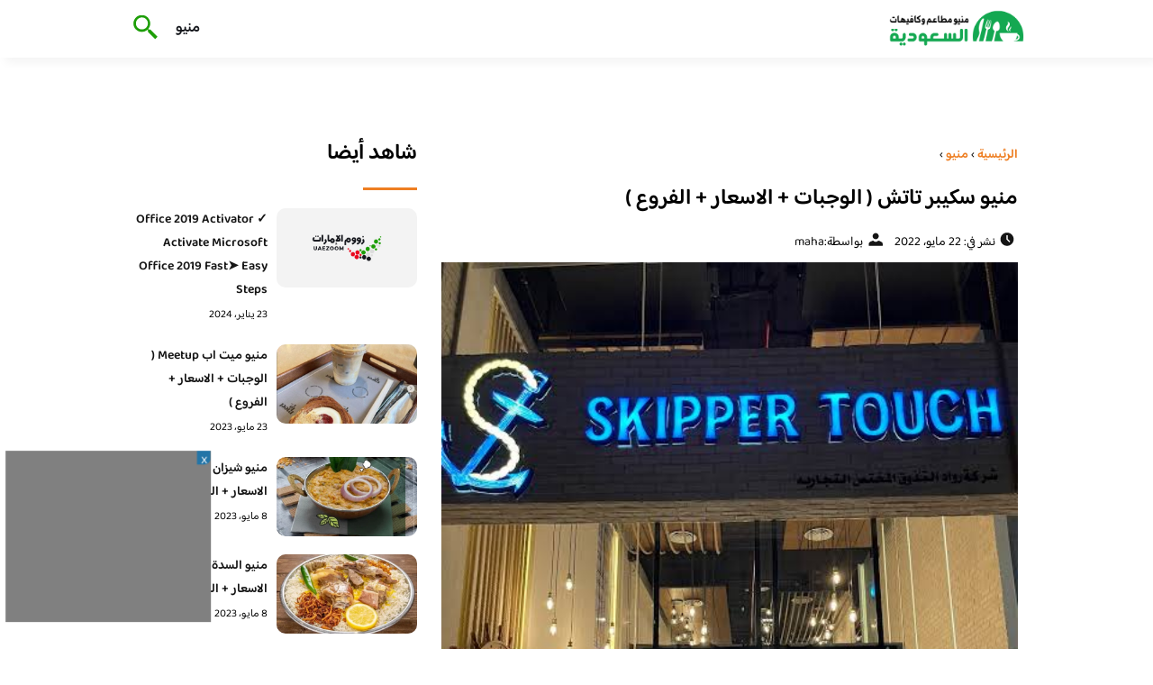

--- FILE ---
content_type: text/html; charset=UTF-8
request_url: https://eaterysmenu.com/2022/%D9%85%D9%86%D9%8A%D9%88-%D8%B3%D9%83%D9%8A%D8%A8%D8%B1-%D8%AA%D8%A7%D8%AA%D8%B4/
body_size: 16666
content:
<!DOCTYPE html>
<html dir="rtl" lang="ar" class="no-js">
<head>
	<meta charset="UTF-8">
	<meta name="viewport" content="width=device-width">
	<title>منيو سكيبر تاتش ( الوجبات + الاسعار + الفروع ) - منيو مطاعم السعودية</title><link rel="preload" as="font" href="https://fonts.gstatic.com/s/baloobhaijaan2/v21/zYX9KUwuEqdVGqM8tPDdAA_Y-_bMAIRsdO_q.woff2" crossorigin><link rel="preload" as="font" href="https://fonts.gstatic.com/s/baloobhaijaan2/v21/zYX9KUwuEqdVGqM8tPDdAA_Y-_bMAIFsdA.woff2" crossorigin><style id="wpr-usedcss">@font-face{font-family:'Baloo Bhaijaan 2';font-style:normal;font-weight:400;font-display:swap;src:url(https://fonts.gstatic.com/s/baloobhaijaan2/v21/zYX9KUwuEqdVGqM8tPDdAA_Y-_bMAIRsdO_q.woff2) format('woff2');unicode-range:U+0600-06FF,U+0750-077F,U+0870-088E,U+0890-0891,U+0897-08E1,U+08E3-08FF,U+200C-200E,U+2010-2011,U+204F,U+2E41,U+FB50-FDFF,U+FE70-FE74,U+FE76-FEFC,U+102E0-102FB,U+10E60-10E7E,U+10EC2-10EC4,U+10EFC-10EFF,U+1EE00-1EE03,U+1EE05-1EE1F,U+1EE21-1EE22,U+1EE24,U+1EE27,U+1EE29-1EE32,U+1EE34-1EE37,U+1EE39,U+1EE3B,U+1EE42,U+1EE47,U+1EE49,U+1EE4B,U+1EE4D-1EE4F,U+1EE51-1EE52,U+1EE54,U+1EE57,U+1EE59,U+1EE5B,U+1EE5D,U+1EE5F,U+1EE61-1EE62,U+1EE64,U+1EE67-1EE6A,U+1EE6C-1EE72,U+1EE74-1EE77,U+1EE79-1EE7C,U+1EE7E,U+1EE80-1EE89,U+1EE8B-1EE9B,U+1EEA1-1EEA3,U+1EEA5-1EEA9,U+1EEAB-1EEBB,U+1EEF0-1EEF1}@font-face{font-family:'Baloo Bhaijaan 2';font-style:normal;font-weight:400;font-display:swap;src:url(https://fonts.gstatic.com/s/baloobhaijaan2/v21/zYX9KUwuEqdVGqM8tPDdAA_Y-_bMAIFsdA.woff2) format('woff2');unicode-range:U+0000-00FF,U+0131,U+0152-0153,U+02BB-02BC,U+02C6,U+02DA,U+02DC,U+0304,U+0308,U+0329,U+2000-206F,U+20AC,U+2122,U+2191,U+2193,U+2212,U+2215,U+FEFF,U+FFFD}@font-face{font-family:'Baloo Bhaijaan 2';font-style:normal;font-weight:600;font-display:swap;src:url(https://fonts.gstatic.com/s/baloobhaijaan2/v21/zYX9KUwuEqdVGqM8tPDdAA_Y-_bMAIRsdO_q.woff2) format('woff2');unicode-range:U+0600-06FF,U+0750-077F,U+0870-088E,U+0890-0891,U+0897-08E1,U+08E3-08FF,U+200C-200E,U+2010-2011,U+204F,U+2E41,U+FB50-FDFF,U+FE70-FE74,U+FE76-FEFC,U+102E0-102FB,U+10E60-10E7E,U+10EC2-10EC4,U+10EFC-10EFF,U+1EE00-1EE03,U+1EE05-1EE1F,U+1EE21-1EE22,U+1EE24,U+1EE27,U+1EE29-1EE32,U+1EE34-1EE37,U+1EE39,U+1EE3B,U+1EE42,U+1EE47,U+1EE49,U+1EE4B,U+1EE4D-1EE4F,U+1EE51-1EE52,U+1EE54,U+1EE57,U+1EE59,U+1EE5B,U+1EE5D,U+1EE5F,U+1EE61-1EE62,U+1EE64,U+1EE67-1EE6A,U+1EE6C-1EE72,U+1EE74-1EE77,U+1EE79-1EE7C,U+1EE7E,U+1EE80-1EE89,U+1EE8B-1EE9B,U+1EEA1-1EEA3,U+1EEA5-1EEA9,U+1EEAB-1EEBB,U+1EEF0-1EEF1}@font-face{font-family:'Baloo Bhaijaan 2';font-style:normal;font-weight:600;font-display:swap;src:url(https://fonts.gstatic.com/s/baloobhaijaan2/v21/zYX9KUwuEqdVGqM8tPDdAA_Y-_bMAIFsdA.woff2) format('woff2');unicode-range:U+0000-00FF,U+0131,U+0152-0153,U+02BB-02BC,U+02C6,U+02DA,U+02DC,U+0304,U+0308,U+0329,U+2000-206F,U+20AC,U+2122,U+2191,U+2193,U+2212,U+2215,U+FEFF,U+FFFD}body{font-family:'baloo bhaijaan 2',sans-serif;margin:0;text-align:right;overflow-x:hidden;padding-top:80px;font-weight:400;padding-top:90px}:focus{outline:0}a{text-decoration:none;color:#151515}a:hover{color:#ee7e22}h2{font-size:16px;line-height:26px}ul{margin:0;padding:0;list-style:none}li{font-size:14px;line-height:24px}img{max-width:100%;display:block;height:inherit}p{font-size:14px;line-height:24px}.row{display:flex;flex-wrap:wrap}.clearfix:after{content:"";display:block;clear:both}.col-w-8{width:66.66666667%}.col-w-6{width:50%}.col-w-5{width:41.66666667%}.col-w-4{width:33.33333333%}.col-w-3{width:25%}.container{width:1000px;margin:auto}.section{margin-top:60px}header.header{position:fixed;top:0;right:0;width:100%;z-index:9999}header.header .row{align-items:center}#mobileNav{display:none;background:#fff;padding:20px;position:relative;border-top:1px solid #e5e5e5}#mobileNav li{width:100%;margin-bottom:10px}.close-mobileNav{position:absolute;left:20px;top:20px;z-index:2}.logo-wrap{flex:1}.logo-wrap a{display:block;max-width:200px}.logo-wrap img{width:160px}.mainM_t{display:none}.top-header{padding:10px 0;background-color:#fff;box-shadow:6px 5px 10px 0 rgba(0,0,0,.05)}.nav li{position:relative;display:inline-block;margin-left:20px}.nav li a{color:#16181d;font-size:16px;font-weight:600}.article{position:relative;margin:10px}.article h2 a{transition:all .3s}.article:hover h2 a{color:#ee7e22}.article img{width:100%;height:100%;object-fit:cover;border-radius:10px}.footer_content{background:#151515;padding:30px 0;margin-top:60px;color:#fff}.footer_content ul.brands_links li a{color:#fff;font-size:14px;transition:all .3s}.footer_content ul.brands_links li a:hover{color:#a81522}.footer_content ul.brands_links li{width:48%;display:inline-block;margin-bottom:10px}.widget_title_footer{margin:0 20px}.copyright{background:#000;padding:30px 0}.copyright p{margin:0;color:#fff;text-align:center}.copyright a{color:#fff}.mainContentWrap{margin-top:60px}.breadcrumbs{font-size:14px}.breadcrumbs a{color:#ee7e22;font-weight:600}.titleHead{margin:10px}.titleHead h1.title{font-size:24px}.titleHead .meta-article li{margin-left:10px}.meta-article{display:flex}.meta-article li{display:flex;font-size:14px}.sidebarWrap{margin:0 10px}.category-widget h3,.posts-widget h3{font-size:24px;margin:0 0 20px;position:relative;padding-bottom:20px}.category-widget h3::before,.posts-widget h3::before{content:"";position:absolute;width:60px;height:3px;background:#ee7e22;bottom:0;right:0}.category-widget ul{margin-right:20px}.category-widget ul li{margin-bottom:10px;font-size:14px}.posts-widget .row{margin-bottom:20px}.posts-widget h2{font-size:14px;margin:0;padding-right:10px}.posts-widget img{border-radius:10px}.posts-widget .time-post{padding-right:10px;font-size:12px}.content-post{margin:10px}.tags-wprapper{margin:30px 0}.tags-wprapper h4{font-size:24px;margin:0 10px 20px;position:relative;padding-bottom:20px}.tags-wprapper h4::before{content:"";position:absolute;width:60px;height:5px;background:#ee7e22;bottom:0;right:0;border-radius:10px}.tags-wprapper a{display:inline-block;padding:6px 14px;background:#a81522;color:#fff;margin-right:10px;margin-bottom:10px;font-size:14px;border-radius:10px}#relatedPostWrapper h4{font-size:24px;margin:0 10px 20px;position:relative;padding-bottom:20px}#relatedPostWrapper{margin:30px 0}#relatedPostWrapper h4::before{content:"";position:absolute;width:60px;height:5px;background:#ee7e22;bottom:0;right:0;border-radius:10px}#mainSearch{display:none;position:fixed;height:100%;width:100%;background:#1c1c1c;top:0;padding-top:300px;z-index:9}#mainSearch .text-search-field{width:80%;margin:0 10%}#mainSearch .text-search-field input[type=text]{font-family:'baloo bhaijaan 2',sans-serif;width:100%;padding:20px;font-size:16px;box-sizing:border-box}.close-mainSearch{position:absolute;right:10%;top:220px}.icon{width:20px;height:20px;background-image:url(https://eaterysmenu.com/wp-content/themes/uaezoom/img/icons_sprite.svg);display:block;background-size:315px;margin-left:5px}.icon.icon-time{background-position:-30px -30px}.icon.icon-user{background-position:-120px 0}.icon.icon-close{background-position:-454px -715px;width:40px;height:40px;background-size:805px}.icon-search{background-position:220px -48px;background-size:500px;width:30px;height:30px}.footer{margin-top:60px}.category-widget ul li::before{content:"";color:#27748a;font-weight:700;display:inline-block;margin-right:-1em;width:15px;height:6px;background:#e5eeff;margin-left:10px;border-radius:10px}@media screen and (max-width:1024px){.container{width:840px}.nav-primary{display:none}a.mainM_t{display:block;text-align:right;padding:10px;position:absolute;left:20px;top:13px;border-radius:5px;z-index:1;height:30px;width:30px}a.mainM_t .bar{display:block;width:28px;height:4px;background:#ee7e22;margin:5px 1px;border-radius:5px}.serach-icon-btn{position:absolute;left:90px}}@media screen and (max-width:920px){.container{width:740px}}@media screen and (max-width:768px){.container{width:100%;padding:0 20px;box-sizing:border-box}.article{margin-bottom:30px}.col-m-12{width:100%}.col-m-6{width:50%}.footer_content .row>div{margin-bottom:20px}}img.emoji{display:inline!important;border:none!important;box-shadow:none!important;height:1em!important;width:1em!important;margin:0 .07em!important;vertical-align:-.1em!important;background:0 0!important;padding:0!important}.wp-block-button__link{box-sizing:border-box;cursor:pointer;display:inline-block;text-align:center;word-break:break-word}:where(.wp-block-button__link){border-radius:9999px;box-shadow:none;padding:calc(.667em + 2px) calc(1.333em + 2px);text-decoration:none}.wp-block-buttons>.wp-block-button.has-custom-width{max-width:none}.wp-block-buttons>.wp-block-button.has-custom-width .wp-block-button__link{width:100%}.wp-block-buttons>.wp-block-button.has-custom-font-size .wp-block-button__link{font-size:inherit}.wp-block-buttons>.wp-block-button.wp-block-button__width-100{flex-basis:100%;width:100%}.wp-block-buttons>.wp-block-button{display:inline-block;margin:0}.wp-block-buttons.has-custom-font-size .wp-block-button__link{font-size:inherit}:where(.wp-block-calendar table:not(.has-background) th){background:#ddd}:where(.wp-block-columns.has-background){padding:1.25em 2.375em}:where(.wp-block-post-comments input[type=submit]){border:none}:where(.wp-block-file__button){border-radius:2em;padding:.5em 1em}:where(.wp-block-file__button):is(a):active,:where(.wp-block-file__button):is(a):focus,:where(.wp-block-file__button):is(a):hover,:where(.wp-block-file__button):is(a):visited{box-shadow:none;color:#fff;opacity:.85;text-decoration:none}ul{box-sizing:border-box}:where(.wp-block-navigation.has-background .wp-block-navigation-item a:not(.wp-element-button)),:where(.wp-block-navigation.has-background .wp-block-navigation-submenu a:not(.wp-element-button)){padding:.5em 1em}:where(.wp-block-navigation .wp-block-navigation__submenu-container .wp-block-navigation-item a:not(.wp-element-button)),:where(.wp-block-navigation .wp-block-navigation__submenu-container .wp-block-navigation-submenu a:not(.wp-element-button)),:where(.wp-block-navigation .wp-block-navigation__submenu-container .wp-block-navigation-submenu button.wp-block-navigation-item__content),:where(.wp-block-navigation .wp-block-navigation__submenu-container .wp-block-pages-list__item button.wp-block-navigation-item__content){padding:.5em 1em}:where(p.has-text-color:not(.has-link-color)) a{color:inherit}:where(.wp-block-search__button){border:1px solid #ccc;padding:.375em .625em}:where(.wp-block-search__button-inside .wp-block-search__inside-wrapper){border:1px solid #949494;padding:4px}:where(.wp-block-search__button-inside .wp-block-search__inside-wrapper) .wp-block-search__input{border:none;border-radius:0;padding:0 .25em 0 0}:where(.wp-block-search__button-inside .wp-block-search__inside-wrapper) .wp-block-search__input:focus{outline:0}:where(.wp-block-search__button-inside .wp-block-search__inside-wrapper) :where(.wp-block-search__button){padding:.125em .5em}:where(pre.wp-block-verse){font-family:inherit}:root{--wp--preset--font-size--normal:16px;--wp--preset--font-size--huge:42px}html :where(.has-border-color){border-style:solid}html :where([style*=border-top-color]){border-top-style:solid}html :where([style*=border-right-color]){border-left-style:solid}html :where([style*=border-bottom-color]){border-bottom-style:solid}html :where([style*=border-left-color]){border-right-style:solid}html :where([style*=border-width]){border-style:solid}html :where([style*=border-top-width]){border-top-style:solid}html :where([style*=border-right-width]){border-left-style:solid}html :where([style*=border-bottom-width]){border-bottom-style:solid}html :where([style*=border-left-width]){border-right-style:solid}html :where(img[class*=wp-image-]){height:auto;max-width:100%}html :where(.is-position-sticky){--wp-admin--admin-bar--position-offset:var(--wp-admin--admin-bar--height,0px)}@media screen and (max-width:600px){html :where(.is-position-sticky){--wp-admin--admin-bar--position-offset:0px}}.wp-block-button__link{color:#fff;background-color:#32373c;border-radius:9999px;box-shadow:none;text-decoration:none;padding:calc(.667em + 2px) calc(1.333em + 2px);font-size:1.125em}body{--wp--preset--color--black:#000000;--wp--preset--color--cyan-bluish-gray:#abb8c3;--wp--preset--color--white:#ffffff;--wp--preset--color--pale-pink:#f78da7;--wp--preset--color--vivid-red:#cf2e2e;--wp--preset--color--luminous-vivid-orange:#ff6900;--wp--preset--color--luminous-vivid-amber:#fcb900;--wp--preset--color--light-green-cyan:#7bdcb5;--wp--preset--color--vivid-green-cyan:#00d084;--wp--preset--color--pale-cyan-blue:#8ed1fc;--wp--preset--color--vivid-cyan-blue:#0693e3;--wp--preset--color--vivid-purple:#9b51e0;--wp--preset--gradient--vivid-cyan-blue-to-vivid-purple:linear-gradient(135deg,rgba(6, 147, 227, 1) 0%,rgb(155, 81, 224) 100%);--wp--preset--gradient--light-green-cyan-to-vivid-green-cyan:linear-gradient(135deg,rgb(122, 220, 180) 0%,rgb(0, 208, 130) 100%);--wp--preset--gradient--luminous-vivid-amber-to-luminous-vivid-orange:linear-gradient(135deg,rgba(252, 185, 0, 1) 0%,rgba(255, 105, 0, 1) 100%);--wp--preset--gradient--luminous-vivid-orange-to-vivid-red:linear-gradient(135deg,rgba(255, 105, 0, 1) 0%,rgb(207, 46, 46) 100%);--wp--preset--gradient--very-light-gray-to-cyan-bluish-gray:linear-gradient(135deg,rgb(238, 238, 238) 0%,rgb(169, 184, 195) 100%);--wp--preset--gradient--cool-to-warm-spectrum:linear-gradient(135deg,rgb(74, 234, 220) 0%,rgb(151, 120, 209) 20%,rgb(207, 42, 186) 40%,rgb(238, 44, 130) 60%,rgb(251, 105, 98) 80%,rgb(254, 248, 76) 100%);--wp--preset--gradient--blush-light-purple:linear-gradient(135deg,rgb(255, 206, 236) 0%,rgb(152, 150, 240) 100%);--wp--preset--gradient--blush-bordeaux:linear-gradient(135deg,rgb(254, 205, 165) 0%,rgb(254, 45, 45) 50%,rgb(107, 0, 62) 100%);--wp--preset--gradient--luminous-dusk:linear-gradient(135deg,rgb(255, 203, 112) 0%,rgb(199, 81, 192) 50%,rgb(65, 88, 208) 100%);--wp--preset--gradient--pale-ocean:linear-gradient(135deg,rgb(255, 245, 203) 0%,rgb(182, 227, 212) 50%,rgb(51, 167, 181) 100%);--wp--preset--gradient--electric-grass:linear-gradient(135deg,rgb(202, 248, 128) 0%,rgb(113, 206, 126) 100%);--wp--preset--gradient--midnight:linear-gradient(135deg,rgb(2, 3, 129) 0%,rgb(40, 116, 252) 100%);--wp--preset--duotone--dark-grayscale:url('#wp-duotone-dark-grayscale');--wp--preset--duotone--grayscale:url('#wp-duotone-grayscale');--wp--preset--duotone--purple-yellow:url('#wp-duotone-purple-yellow');--wp--preset--duotone--blue-red:url('#wp-duotone-blue-red');--wp--preset--duotone--midnight:url('#wp-duotone-midnight');--wp--preset--duotone--magenta-yellow:url('#wp-duotone-magenta-yellow');--wp--preset--duotone--purple-green:url('#wp-duotone-purple-green');--wp--preset--duotone--blue-orange:url('#wp-duotone-blue-orange');--wp--preset--font-size--small:13px;--wp--preset--font-size--medium:20px;--wp--preset--font-size--large:36px;--wp--preset--font-size--x-large:42px;--wp--preset--spacing--20:0.44rem;--wp--preset--spacing--30:0.67rem;--wp--preset--spacing--40:1rem;--wp--preset--spacing--50:1.5rem;--wp--preset--spacing--60:2.25rem;--wp--preset--spacing--70:3.38rem;--wp--preset--spacing--80:5.06rem;--wp--preset--shadow--natural:6px 6px 9px rgba(0, 0, 0, .2);--wp--preset--shadow--deep:12px 12px 50px rgba(0, 0, 0, .4);--wp--preset--shadow--sharp:6px 6px 0px rgba(0, 0, 0, .2);--wp--preset--shadow--outlined:6px 6px 0px -3px rgba(255, 255, 255, 1),6px 6px rgba(0, 0, 0, 1);--wp--preset--shadow--crisp:6px 6px 0px rgba(0, 0, 0, 1)}:where(.is-layout-flex){gap:.5em}body .is-layout-flex{display:flex}body .is-layout-flex{flex-wrap:wrap;align-items:center}body .is-layout-flex>*{margin:0}:where(.wp-block-columns.is-layout-flex){gap:2em}</style>
	<meta name="viewport" content="width=device-width, initial-scale=1" />
    <link rel="shortcut icon" type="image/x-icon" href="#" />
	
	<link rel="preconnect" href="https://fonts.gstatic.com" crossorigin>
	
    

	<!--[if lt IE 9]>
	<script src="http://html5shiv.googlecode.com/svn/trunk/html5.js"></script>
	<script src="http://css3-mediaqueries-js.googlecode.com/svn/trunk/css3-mediaqueries.js"></script>
	<![endif]
	
	<script src="http://code.jquery.com/jquery-1.9.1.min.js"></script>-->
	<script data-minify="1" async src="https://eaterysmenu.com/wp-content/cache/min/1/tag/js/gpt.js?ver=1715890262"></script>
<script>
  window.googletag = window.googletag || {cmd: []};
  googletag.cmd.push(function() {
    googletag.defineSlot('/108861785/Eaterysmenu_sticky', [300, 250], 'div-gpt-ad-1715888445098-0').addService(googletag.pubads());
    googletag.pubads().enableSingleRequest();
    googletag.enableServices();
  });
</script>
	<script>window.addEventListener('DOMContentLoaded', function() {
	   $(document).ready(function(){		  
			//$("img").on('error', function() { $(this).hide(); });
			$("img").on('error', function() { $(this).attr('src','https://eaterysmenu.com/wp-content/themes/uaezoom/img/default.jpg'); });
		});
	});</script>
	<meta name='robots' content='index, follow, max-image-preview:large, max-snippet:-1, max-video-preview:-1' />

	<!-- This site is optimized with the Yoast SEO plugin v20.8 - https://yoast.com/wordpress/plugins/seo/ -->
	<meta name="description" content="منيو سكيبر تاتش، من المطاعم الجديدة القادمة و بقوة يميزهم اختيار الأطباق العالمية الي ترضي جميع الأذواق بطعم مميز جداً و يستحق تجربة ناهيك" />
	<link rel="canonical" href="https://eaterysmenu.com/2022/منيو-سكيبر-تاتش/" />
	<meta property="og:locale" content="ar_AR" />
	<meta property="og:type" content="article" />
	<meta property="og:title" content="منيو سكيبر تاتش ( الوجبات + الاسعار + الفروع ) - منيو مطاعم السعودية" />
	<meta property="og:description" content="منيو سكيبر تاتش، من المطاعم الجديدة القادمة و بقوة يميزهم اختيار الأطباق العالمية الي ترضي جميع الأذواق بطعم مميز جداً و يستحق تجربة ناهيك" />
	<meta property="og:url" content="https://eaterysmenu.com/2022/منيو-سكيبر-تاتش/" />
	<meta property="og:site_name" content="منيو مطاعم السعودية" />
	<meta property="article:published_time" content="2022-05-22T00:50:21+00:00" />
	<meta property="og:image" content="https://eaterysmenu.com/wp-content/uploads/2022/05/images-2022-05-22T024325.691.jpeg" />
	<meta property="og:image:width" content="480" />
	<meta property="og:image:height" content="640" />
	<meta property="og:image:type" content="image/jpeg" />
	<meta name="author" content="maha" />
	<meta name="twitter:card" content="summary_large_image" />
	<meta name="twitter:label1" content="كُتب بواسطة" />
	<meta name="twitter:data1" content="maha" />
	<meta name="twitter:label2" content="وقت القراءة المُقدّر" />
	<meta name="twitter:data2" content="9 دقائق" />
	<script type="application/ld+json" class="yoast-schema-graph">{"@context":"https://schema.org","@graph":[{"@type":"WebPage","@id":"https://eaterysmenu.com/2022/%d9%85%d9%86%d9%8a%d9%88-%d8%b3%d9%83%d9%8a%d8%a8%d8%b1-%d8%aa%d8%a7%d8%aa%d8%b4/","url":"https://eaterysmenu.com/2022/%d9%85%d9%86%d9%8a%d9%88-%d8%b3%d9%83%d9%8a%d8%a8%d8%b1-%d8%aa%d8%a7%d8%aa%d8%b4/","name":"منيو سكيبر تاتش ( الوجبات + الاسعار + الفروع ) - منيو مطاعم السعودية","isPartOf":{"@id":"https://eaterysmenu.com/#website"},"primaryImageOfPage":{"@id":"https://eaterysmenu.com/2022/%d9%85%d9%86%d9%8a%d9%88-%d8%b3%d9%83%d9%8a%d8%a8%d8%b1-%d8%aa%d8%a7%d8%aa%d8%b4/#primaryimage"},"image":{"@id":"https://eaterysmenu.com/2022/%d9%85%d9%86%d9%8a%d9%88-%d8%b3%d9%83%d9%8a%d8%a8%d8%b1-%d8%aa%d8%a7%d8%aa%d8%b4/#primaryimage"},"thumbnailUrl":"https://eaterysmenu.com/wp-content/uploads/2022/05/images-2022-05-22T024325.691.jpeg","datePublished":"2022-05-22T00:50:21+00:00","dateModified":"2022-05-22T00:50:21+00:00","author":{"@id":"https://eaterysmenu.com/#/schema/person/7bb7bd70b21eb3b5bdcd4ade9e275a7e"},"description":"منيو سكيبر تاتش، من المطاعم الجديدة القادمة و بقوة يميزهم اختيار الأطباق العالمية الي ترضي جميع الأذواق بطعم مميز جداً و يستحق تجربة ناهيك","breadcrumb":{"@id":"https://eaterysmenu.com/2022/%d9%85%d9%86%d9%8a%d9%88-%d8%b3%d9%83%d9%8a%d8%a8%d8%b1-%d8%aa%d8%a7%d8%aa%d8%b4/#breadcrumb"},"inLanguage":"ar","potentialAction":[{"@type":"ReadAction","target":["https://eaterysmenu.com/2022/%d9%85%d9%86%d9%8a%d9%88-%d8%b3%d9%83%d9%8a%d8%a8%d8%b1-%d8%aa%d8%a7%d8%aa%d8%b4/"]}]},{"@type":"ImageObject","inLanguage":"ar","@id":"https://eaterysmenu.com/2022/%d9%85%d9%86%d9%8a%d9%88-%d8%b3%d9%83%d9%8a%d8%a8%d8%b1-%d8%aa%d8%a7%d8%aa%d8%b4/#primaryimage","url":"https://eaterysmenu.com/wp-content/uploads/2022/05/images-2022-05-22T024325.691.jpeg","contentUrl":"https://eaterysmenu.com/wp-content/uploads/2022/05/images-2022-05-22T024325.691.jpeg","width":480,"height":640,"caption":"منيو سكيبر تاتش السعودية"},{"@type":"BreadcrumbList","@id":"https://eaterysmenu.com/2022/%d9%85%d9%86%d9%8a%d9%88-%d8%b3%d9%83%d9%8a%d8%a8%d8%b1-%d8%aa%d8%a7%d8%aa%d8%b4/#breadcrumb","itemListElement":[{"@type":"ListItem","position":1,"name":"الرئيسية","item":"https://eaterysmenu.com/"},{"@type":"ListItem","position":2,"name":"منيو سكيبر تاتش ( الوجبات + الاسعار + الفروع )"}]},{"@type":"WebSite","@id":"https://eaterysmenu.com/#website","url":"https://eaterysmenu.com/","name":"منيو مطاعم السعودية","description":"منيو مطاعم و كافيهات السعودية الجديد","potentialAction":[{"@type":"SearchAction","target":{"@type":"EntryPoint","urlTemplate":"https://eaterysmenu.com/?s={search_term_string}"},"query-input":"required name=search_term_string"}],"inLanguage":"ar"},{"@type":"Person","@id":"https://eaterysmenu.com/#/schema/person/7bb7bd70b21eb3b5bdcd4ade9e275a7e","name":"maha","url":"https://eaterysmenu.com/author/maha/"}]}</script>
	<!-- / Yoast SEO plugin. -->



<style type="text/css"></style>
	

<style id='global-styles-inline-css' type='text/css'></style>
<style id='rocket-lazyload-inline-css' type='text/css'>
.rll-youtube-player{position:relative;padding-bottom:56.23%;height:0;overflow:hidden;max-width:100%;}.rll-youtube-player:focus-within{outline: 2px solid currentColor;outline-offset: 5px;}.rll-youtube-player iframe{position:absolute;top:0;left:0;width:100%;height:100%;z-index:100;background:0 0}.rll-youtube-player img{bottom:0;display:block;left:0;margin:auto;max-width:100%;width:100%;position:absolute;right:0;top:0;border:none;height:auto;-webkit-transition:.4s all;-moz-transition:.4s all;transition:.4s all}.rll-youtube-player img:hover{-webkit-filter:brightness(75%)}.rll-youtube-player .play{height:100%;width:100%;left:0;top:0;position:absolute;background:url(https://eaterysmenu.com/wp-content/plugins/wp-rocket/assets/img/youtube.png) no-repeat center;background-color: transparent !important;cursor:pointer;border:none;}
</style>
<link rel="https://api.w.org/" href="https://eaterysmenu.com/wp-json/" /><link rel="alternate" type="application/json" href="https://eaterysmenu.com/wp-json/wp/v2/posts/3487" /><link rel="EditURI" type="application/rsd+xml" title="RSD" href="https://eaterysmenu.com/xmlrpc.php?rsd" />
<link rel="wlwmanifest" type="application/wlwmanifest+xml" href="https://eaterysmenu.com/wp-includes/wlwmanifest.xml" />
<meta name="generator" content="WordPress 6.2.8" />
<link rel='shortlink' href='https://eaterysmenu.com/?p=3487' />
<link rel="alternate" type="application/json+oembed" href="https://eaterysmenu.com/wp-json/oembed/1.0/embed?url=https%3A%2F%2Featerysmenu.com%2F2022%2F%25d9%2585%25d9%2586%25d9%258a%25d9%2588-%25d8%25b3%25d9%2583%25d9%258a%25d8%25a8%25d8%25b1-%25d8%25aa%25d8%25a7%25d8%25aa%25d8%25b4%2F" />
<link rel="alternate" type="text/xml+oembed" href="https://eaterysmenu.com/wp-json/oembed/1.0/embed?url=https%3A%2F%2Featerysmenu.com%2F2022%2F%25d9%2585%25d9%2586%25d9%258a%25d9%2588-%25d8%25b3%25d9%2583%25d9%258a%25d8%25a8%25d8%25b1-%25d8%25aa%25d8%25a7%25d8%25aa%25d8%25b4%2F&#038;format=xml" />
<link rel="preload" as="image" href="https://eaterysmenu.com/wp-content/uploads/2022/05/images-2022-05-22T024325.691.jpeg" imagesrcset="https://eaterysmenu.com/wp-content/uploads/2022/05/images-2022-05-22T024325.691.jpeg 480w, https://eaterysmenu.com/wp-content/uploads/2022/05/images-2022-05-22T024325.691-225x300.jpeg 225w" imagesizes="(max-width: 480px) 100vw, 480px" /><link rel="icon" href="https://eaterysmenu.com/wp-content/uploads/2023/07/cropped-logo-eaterysmenu-32x32.png" sizes="32x32" />
<link rel="icon" href="https://eaterysmenu.com/wp-content/uploads/2023/07/cropped-logo-eaterysmenu-192x192.png" sizes="192x192" />
<link rel="apple-touch-icon" href="https://eaterysmenu.com/wp-content/uploads/2023/07/cropped-logo-eaterysmenu-180x180.png" />
<meta name="msapplication-TileImage" content="https://eaterysmenu.com/wp-content/uploads/2023/07/cropped-logo-eaterysmenu-270x270.png" />
<noscript><style id="rocket-lazyload-nojs-css">.rll-youtube-player, [data-lazy-src]{display:none !important;}</style></noscript>	

<meta name="google-site-verification" content="vrvRH_op7JsqsZ4UcNWEEas73OMdHA17HW-BcYxH3Y8" />

</head>

<body class="rtl post-template-default single single-post postid-3487 single-format-standard">
<header class="header">
		<div class="top-header">
            <div class="container">
                <div class="row">				
                    <div class="logo-wrap">
                        <a href="https://eaterysmenu.com"><img src="data:image/svg+xml,%3Csvg%20xmlns='http://www.w3.org/2000/svg'%20viewBox='0%200%20160%2064'%3E%3C/svg%3E" width="160px" height="64px" alt="منيو مطاعم السعودية" data-lazy-src="https://eaterysmenu.com/wp-content/themes/uaezoom/img/logo-eaterysmenu.png" ><noscript><img src="https://eaterysmenu.com/wp-content/themes/uaezoom/img/logo-eaterysmenu.png" width="160px" height="64px" alt="منيو مطاعم السعودية" ></noscript></a>						
                    </div>
					<div class="main_menu_wrapper">
                        <a href="#" class="mainM_t"  aria-label="Mobile Menu" onclick="document.getElementById('mobileNav').style.display = 'block';">
                            <i class="bar"></i>
                            <i class="bar"></i>
                            <i class="bar"></i>
                        </a>
                        <div class="nav-primary">
							<div class="menu-%d9%85%d9%88%d8%a7%d9%82%d8%b9%d9%8a-container"><ul id="menu-%d9%85%d9%88%d8%a7%d9%82%d8%b9%d9%8a" class="nav"><li id="menu-item-11121" class="menu-item menu-item-type-taxonomy menu-item-object-category current-post-ancestor current-menu-parent current-post-parent menu-item-11121"><a href="https://eaterysmenu.com/category/menu/">منيو</a></li>
</ul></div>      
                        </div>  	
					 </div>	
					 <a href="#" class="serach-icon-btn" aria-label="Search" onclick="document.getElementById('mainSearch').style.display = 'block';"><span class="icon icon-search"></span></a>
      
                </div>
            </div>
		</div>
		<div id="mobileNav">
		<a href="#"  onclick="document.getElementById('mobileNav').style.display = 'none';" class="close-mobileNav"><span class="icon icon-close"></span></a>
			<div class="menu-%d9%85%d9%88%d8%a7%d9%82%d8%b9%d9%8a-container"><ul id="menu-%d9%85%d9%88%d8%a7%d9%82%d8%b9%d9%8a-1" class="nav"><li class="menu-item menu-item-type-taxonomy menu-item-object-category current-post-ancestor current-menu-parent current-post-parent menu-item-11121"><a href="https://eaterysmenu.com/category/menu/">منيو</a></li>
</ul></div>   	
		</div>
		<form id="mainSearch"  action="https://eaterysmenu.com" >
			<a href="#"  onclick="document.getElementById('mainSearch').style.display = 'none';" class="close-mainSearch"><span class="icon icon-close"></span></a>
			<div class="text-search-field">
				<input type="text" placeholder="كلمة البحث هنا ..." name="s" >
			</div>
		</form>

	</header>


	<div class="mainContentWrap">
		<div class="container">			
			<div class="row">
				<div class="col-w-8 col-m-12">
								
					<div class="contentWrap" itemscope itemtype="https://schema.org/ScholarlyArticle">
						<div class="titleHead">
							<div class="breadcrumbs" itemscope itemtype="http://schema.org/BreadcrumbList"><span itemprop="itemListElement" itemscope itemtype="http://schema.org/ListItem"><a class="breadcrumbs__link" href="https://eaterysmenu.com/" itemprop="item"><span itemprop="name">الرئيسية</span></a><meta itemprop="position" content="1" /></span><span class="breadcrumbs__separator"> › </span><span itemprop="itemListElement" itemscope itemtype="http://schema.org/ListItem"><a class="breadcrumbs__link" href="https://eaterysmenu.com/category/menu/" itemprop="item"><span itemprop="name">منيو</span></a><meta itemprop="position" content="2" /></span><span class="breadcrumbs__separator"> › </span></div><!-- .breadcrumbs -->	
							<h1 class="title" itemprop="headline">منيو سكيبر تاتش ( الوجبات + الاسعار + الفروع )</h1>
							<ul class="meta-article">
								<li> <span class="icon icon-time"></span><span class="meks_time_ago_single">نشر في: 22 مايو، 2022</span></li>
									<li><span class="icon icon-user"></span>بواسطة: <a href="https://eaterysmenu.com/author/maha/"> <span itemprop="author">maha</span> </a></li>							</ul>  					
						</div>
						<div class="content-post">
							<span class="entry-date" itemprop="datePublished" style="display:none;">2022-05-22T00:50:21+00:00</span>
							<div itemprop="publisher" itemscope itemtype="https://schema.org/Organization">
								<span itemprop="name"  style="display:none;">مطاعم و كافيهات الخليج</span>
								<div itemprop="logo" itemscope itemtype="https://schema.org/ImageObject">
									<meta itemprop="url" content="https://eaterysmenu.com/wp-content/themes/uaezoom/img/logo-bestgcc.png">
								</div>
								</div>
																<a href="https://eaterysmenu.com/2022/%d9%85%d9%86%d9%8a%d9%88-%d8%b3%d9%83%d9%8a%d8%a8%d8%b1-%d8%aa%d8%a7%d8%aa%d8%b4/" title="منيو سكيبر تاتش ( الوجبات + الاسعار + الفروع )">
									<img src="data:image/svg+xml,%3Csvg%20xmlns='http://www.w3.org/2000/svg'%20viewBox='0%200%20640%20360'%3E%3C/svg%3E" height="360" width="640" alt="منيو سكيبر تاتش ( الوجبات + الاسعار + الفروع )" data-lazy-src="https://eaterysmenu.com/wp-content/uploads/2022/05/images-2022-05-22T024325.691.jpeg" /><noscript><img src="https://eaterysmenu.com/wp-content/uploads/2022/05/images-2022-05-22T024325.691.jpeg" height="360" width="640" alt="منيو سكيبر تاتش ( الوجبات + الاسعار + الفروع )" /></noscript>
								</a>
															<div itemprop="description">
								
<p><strong>منيو سكيبر تاتش</strong>، من المطاعم الجديدة القادمة و بقوة يميزهم اختيار الأطباق العالمية الي ترضي جميع الأذواق بطعم مميز جداً و يستحق تجربة ناهيك عن معايير الجودة المستخدمة في اختيار المكونات ..حتى الديكور أنيق و الجلسات الداخلية دورين و مريحة للعين و مسموح دخول الأطفال</p>



<h2>منيو سكيبر تاتش </h2>



<div class="wp-block-buttons is-layout-flex">
<div class="wp-block-button has-custom-width wp-block-button__width-100 has-custom-font-size" style="font-size: 25px;"><a class="wp-block-button__link">الاطباق الرئيسية </a></div>
</div>



<ul>
<li>الأخطبوط الجاليكي: طبق تقليدي اسباني يحتوي على الأخطبوط المطهو مع البطاطس,الثوم,زيت الزيتون والبابريكا الاسبانيا المدخنة بسعر 79 ريال سعودي، يبلغ عدد السعرات الحرارية 690 سعرة حرارية</li>
<li>سكيبر تاتش باييلا؛ طبق الأرز الأسباني التقليدي المدخن على طريقة سكيبر تاتش,يقدم مع الربيان,السمك,بلح البحر والكاليماري. بسعر 79 ريال سعودي، يبلغ عدد السعرات الحرارية 560 سعرة حرارية</li>
<li>بلح البحر: بلح البحر الفاخر المطبوخ مع الكريمة,الكزبرة والثوم. بسعر 69 ريال سعودي، يبلغ عدد السعرات الحرارية 920 سعرة حرارية</li>
<li>سمك مشوي بالفرن: فيليه سمك فاخرمشوي بالفرن مع الجزر,الثوم,الفلفل,الصويا والبهارات المميزة,يقدم مع الأرز. بسعر 65 ريال سعودي، يبلغ عدد السعرات الحرارية 2540 سعرة حرارية</li>
<li>فيش اند شيبس: سمك فيليه مقرمش مع البطاطس المقلية ومزيج من الأجبان السائلة. بسعر 49 ريال سعودي، يبلغ عدد السعرات الحرارية 1150 سعرة حرارية</li>
<li>معكرونة بالروبيان: معكرونة ايطالية تقدم مع الروبيان وصوص الطماطم والكريمة. بسعر 49 ريال سعودي، يبلغ عدد السعرات الحرارية 680 سعرة حرارية</li>
</ul>



<div class="wp-block-buttons is-layout-flex">
<div class="wp-block-button has-custom-width wp-block-button__width-100 has-custom-font-size" style="font-size: 25px;"><a class="wp-block-button__link">كومبو</a></div>
</div>



<ul>
<li>ساندويتش بوبوي روبيان &amp; بطاطس &amp; بيبسي ساندويتش البوبوي الشهيرة بطول 25سم مع الربيان المقلي,الطماطم,الخس, المخلل,تقدم مع صوص الكوكتيل وبطاطس مقلية وبيبسي. بسعر 48 ريال سعودي، يبلغ عدد السعرات الحرارية 742 سعرة حرارية</li>
<li>ساندويتش بوبوي كاليماري &amp; بطاطس &amp; بيبسي</li>
<li>ساندويتش البوبوي الشهيرة بطول 25سم مع حلقات الكاليماري المقلية,الطماطم,الخس, المخلل,تقدم مع صوص التارتار والكوكتيل وبطاطس مقلية وبيبسي. بسعر 48 ريال سعودي، يبلغ عدد السعرات الحرارية 887 سعرة حراريه</li>
<li>ساندويتش بوبوي سمك &amp; بطاطس &amp; بيبسي</li>
<li>ساندويتش البوبوي الشهيرة بطول 25 سم مع شرائح سمك الفيليه المقرمشة,الطماطم,الخس,المخلل, تقدم مع صوص التارتار والكوكتيل وبطاطس مقلية وبيبسي.بسعر 44 ريال سعودي، يبلغ عدد السعرات الحرارية 997 سعرة حرارية</li>
<li>لوبستر رول &amp; بطاطس &amp; بيبسي خلطة اللوبستر بصوص سكيبر تاتش المميزة في خبزة البريوش رول مع بطاطس مقلية وبيبسي. بسعر 104 ريال سعودي، يبلغ عدد السعرات الحرارية 1115 سعرة حرارية</li>
<li>سكيبر تاتش رول النباتية &amp; بطاطس &amp; بيبسي</li>
<li>الرول النباتي اللذيذ المؤلف من الحمص,المايونيز النباتي,المخلل,البصل الأخضر,الخس,الطماطم,يقدم في خبزة الرول النباتية مع بطاطس مقلية وبيبسي. بسعر 48 ريال سعودي، يبلغ عدد السعرات الحرارية 1050 سعرة حرارية</li>
<li>ساندويتش بوبوي روبيان كبير &amp; بطاطس &amp; بيبسي ساندويتش البوبوي الشهيرة بطول 55سم مع الربيان المقلي,الطماطم,الخس, المخلل,تقدم مع صوص الكوكتيل وبطاطس مقلية وبيبسي. بسعر 74 ريال سعودي، يبلغ عدد السعرات الحرارية 1485 سعرة حرارية</li>
<li>ساندويتش بوبوي كاليماري كبير &amp; بطاطس &amp; بيبسي ساندويتش البوبوي الشهيرة بطول 55سم مع حلقات الكاليماري المقلية,الطماطم,الخس, المخلل,تقدم مع صوص التارتار والكوكتيل وبطاطس مقلية وبيبسي.بسعر 74 ريال سعودي، يبلغ عدد السعرات الحرارية 1775 سعرة حرارية</li>
</ul>



<div class="wp-block-buttons is-layout-flex">
<div class="wp-block-button has-custom-width wp-block-button__width-100 has-custom-font-size" style="font-size: 25px;"><a class="wp-block-button__link">السندوتشات </a></div>
</div>



<ul>
<li>ساندويتش بوبوي روبيان: ساندويتش البوبوي الشهيرة بطول 25 سم مع الربيان المقلي,الطماطم,الخس, المخلل,تقدم مع صوص الكوكتيل. بسعر 39 ريال سعودي، يبلغ عدد السعرات الحرارية 495 سعرة حرارية</li>
<li>ساندويتش بوبوي كاليماري: ساندويتش البوبوي الشهيرة بطول 25 سم مع حلقات الكاليماري المقلية,الطماطم,الخس, المخلل,تقدم مع صوص التارتار والكوكتيل. بسعر 39 ريال سعودي، يبلغ عدد السعرات الحرارية 640 سعرة حرارية</li>
<li>ساندويتش بوبوي سمك: ساندويتش البوبوي الشهيرة بطول 25 سم مع شرائح سمك الفيليه المقرمشة,الطماطم,الخس,المخلل, تقدم مع صوص التارتار والكوكتيل. بسعر 35 ريال سعودي، يبلغ عدد السعرات الحرارية 750 سعرة حرارية</li>
<li>لوبستر رول: خلطة اللوبستر بصوص سكيبر تاتش المميزة في خبزة البريوش رول. بسعر 95 ريال سعودي، يبلغ عدد السعرات الحرارية 620 سعرة حرارية</li>
<li>سكيبر تاتش رول النباتية: الرول النباتي اللذيذ المؤلف من الحمص,المايونيز النباتي,المخلل,البصل الأخضر,الخس,الطماطم,يقدم في خبزة الرول النباتية. بسعر 39 ريال سعودي، يبلغ عدد السعرات الحرارية 500 سعرة حرارية</li>
<li>ساندويتش بوبوي روبيان كبير: ساندويتش البوبوي الشهيرة بطول 55 سم مع الربيان المقلي,الطماطم,الخس, المخلل,تقدم مع صوص الكوكتيل. بسعر 65 ريال سعودي، يبلغ عدد السعرات الحرارية 990 سعرة حرارية</li>
<li>ساندويتش بوبوي كاليماري كبير: ساندويتش البوبوي الشهيرة بطول 55 سم مع حلقات الكاليماري المقلية,الطماطم,الخس, المخلل,تقدم مع صوص التارتار والكوكتيل. بسعر 65 ريال سعودي، يبلغ عدد السعرات الحرارية 1280 سعرة حرارية</li>
<li>ساندويتش بوبوي سمك كبير: ساندويتش البوبوي الشهيرة بطول 55 سم مع شرائح سمك الفيليه المقرمشة,الطماطم,الخس,المخلل, تقدم مع صوص التارتار والكوكتيل. بسعر 56 ريال سعودي، يبلغ عدد السعرات الحرارية 1500 سعرة حرارية</li>
</ul>



<div class="wp-block-buttons is-layout-flex">
<div class="wp-block-button has-custom-width wp-block-button__width-100 has-custom-font-size" style="font-size: 25px;"><a class="wp-block-button__link">الحساء</a></div>
</div>



<ul>
<li>حساء توفو البحري: حساء نباتي محضر مع جبنة التوفو وأعشاب النوري. بسعر 26 ريال سعودي، يبلغ عدد السعرات الحرارية 70 سعرة حرارية</li>
<li>حساء الشريمب شودر: حساء الروبيان المحضر على الطريقة الأمريكية مع الكريمة,البصل والثوم.بسعر 33 ريال سعودي، يبلغ عدد السعرات الحرارية 790 سعرة حرارية</li>
<li>حساء البويابيس: أسطورة المطبخ الفرنسي المستخلصة من مرقة السمك والإستكوزا والروبيان وبلح البحر المطبوخ بعناية مع نكهة الزعفران، يقدم مع الخبز المقرمش بالزبدة والثوم. بسعر 47 ريال سعودي، يبلغ عدد السعرات الحرارية 580 سعرة حرارية</li>
</ul>



<div class="wp-block-buttons is-layout-flex">
<div class="wp-block-button has-custom-width wp-block-button__width-100 has-custom-font-size" style="font-size: 25px;"><a class="wp-block-button__link">السلطات</a></div>
</div>



<ul>
<li>سلطة الكرنب والجرجير: سلطة الجرجير والكرنب مع شرائح الأفوكادو,البوميلو والتوفو المقرمش,يقدم مع صلصة البرتقال المميزة. بسعر 28 ريال سعودي، يبلغ عدد السعرات الحرارية 490 سعرة حرارية</li>
<li>سلطة سيفيتشي: سلطة الروبيان والأخطبوط المطهو في عصير الليمون الطازج والفلفل الحلو,الكزبرة,الكرفس وزيت الزيتون. بسعر 42 ريال سعودي، يبلغ عدد السعرات الحرارية 290 سعرة حرارية</li>
<li>سلطة الشيف البحرية: مزيج رائع من الروبيان والكاليماري مضاف لها الخس الروماني,البصل,الزيتون الأسود وجبن الشيدر, يقدم مع صلصة المايونيز بالصويا. بسعر 33 ريال سعودي، يبلغ عدد السعرات الحرارية 340 سعرة حرارية</li>
<li>سلطة سيزر السمك: سلطة كلاسيكية تحتوي على خس روماني,سمك المقلي,خبز المقرمش وجبنة البارميزان, تقدم مع صلصلة السيزر بالثوم. بسعر 26 ريال سعودي، يبلغ عدد السعرات الحرارية 460 سعرة حرارية</li>
</ul>



<div class="wp-block-buttons is-layout-flex">
<div class="wp-block-button has-custom-width wp-block-button__width-100 has-custom-font-size" style="font-size: 25px;"><a class="wp-block-button__link">المقبلات</a></div>
</div>



<ul>
<li>حبارمقلي: حلقات ذهبية مقرمشة مقلية من الحبار الطري، تقدم مع صوص التارتار. بسعر 34 ريال سعودي، يبلغ عدد السعرات الحرارية 640 سعرة حرارية</li>
<li>تمبورا ربيان: روبيان مغطى بطبقة من التمبورا المقرمش يقدم مع ثلاث أنواع من الصوصات المختلفة. بسعر 36 ريال سعودي، يبلغ عدد السعرات الحرارية 220 سعرة حرارية</li>
<li>توفو مدخن بالسمسم: جبنة نباتية فاخرة مقلية مع صلصة مدخنة مضاف لها البصل الأخضر، الفلفل الحلو والحار، الفطر والسمسم. بسعر 27 ريال سعودي، يبلغ عدد السعرات الحرارية 270 سعرة حرارية</li>
<li>كرات الجبن بالهالبينو: كرات الجبن بالهالبينو المقلية,تقدم مع صوص الحامض والحلو. بسعر 27 ريال سعودي، يبلغ عدد السعرات الحرارية 430 سعرة حرارية</li>
</ul>



<h3>فروع سكيبر تاتش</h3>



<ul>
<li> طريق أنس ابن مالك، الياسمين، الرياض، المملكة العربية السعودية</li>
</ul>



<h3><a href="https://cafesriyadh.com/2022/مطعم-سكيبر-تاتش-الرياض" target="_blank" rel="noopener">منيو سكيبر تاتش</a></h3>
<p>&nbsp;</p>
<p><a href="https://eaterysmenu.com/2022/منيو-سكيبر-تاتش" target="_blank" rel="noopener"><img decoding="async" class="alignnone wp-image-3489 size-full" title="منيو سكيبر تاتش السعودية " src="data:image/svg+xml,%3Csvg%20xmlns='http://www.w3.org/2000/svg'%20viewBox='0%200%20480%20640'%3E%3C/svg%3E" alt="منيو سكيبر تاتش السعودية " width="480" height="640" data-lazy-srcset="https://eaterysmenu.com/wp-content/uploads/2022/05/images-2022-05-22T024325.691.jpeg 480w, https://eaterysmenu.com/wp-content/uploads/2022/05/images-2022-05-22T024325.691-225x300.jpeg 225w" data-lazy-sizes="(max-width: 480px) 100vw, 480px" data-lazy-src="https://eaterysmenu.com/wp-content/uploads/2022/05/images-2022-05-22T024325.691.jpeg" /><noscript><img decoding="async" class="alignnone wp-image-3489 size-full" title="منيو سكيبر تاتش السعودية " src="https://eaterysmenu.com/wp-content/uploads/2022/05/images-2022-05-22T024325.691.jpeg" alt="منيو سكيبر تاتش السعودية " width="480" height="640" srcset="https://eaterysmenu.com/wp-content/uploads/2022/05/images-2022-05-22T024325.691.jpeg 480w, https://eaterysmenu.com/wp-content/uploads/2022/05/images-2022-05-22T024325.691-225x300.jpeg 225w" sizes="(max-width: 480px) 100vw, 480px" /></noscript></a> <a href="https://eaterysmenu.com/2022/منيو-سكيبر-تاتش" target="_blank" rel="noopener"><img decoding="async" class="alignnone wp-image-3491 size-full" title="منيو سكيبر تاتش" src="data:image/svg+xml,%3Csvg%20xmlns='http://www.w3.org/2000/svg'%20viewBox='0%200%20720%201244'%3E%3C/svg%3E" alt="منيو سكيبر تاتش" width="720" height="1244" data-lazy-srcset="https://eaterysmenu.com/wp-content/uploads/2022/05/IMG_٢٠٢٢٠٥٢٢_٠٢٣٤٤٥.jpg 720w, https://eaterysmenu.com/wp-content/uploads/2022/05/IMG_٢٠٢٢٠٥٢٢_٠٢٣٤٤٥-174x300.jpg 174w, https://eaterysmenu.com/wp-content/uploads/2022/05/IMG_٢٠٢٢٠٥٢٢_٠٢٣٤٤٥-593x1024.jpg 593w" data-lazy-sizes="(max-width: 720px) 100vw, 720px" data-lazy-src="https://eaterysmenu.com/wp-content/uploads/2022/05/IMG_٢٠٢٢٠٥٢٢_٠٢٣٤٤٥.jpg" /><noscript><img decoding="async" class="alignnone wp-image-3491 size-full" title="منيو سكيبر تاتش" src="https://eaterysmenu.com/wp-content/uploads/2022/05/IMG_٢٠٢٢٠٥٢٢_٠٢٣٤٤٥.jpg" alt="منيو سكيبر تاتش" width="720" height="1244" srcset="https://eaterysmenu.com/wp-content/uploads/2022/05/IMG_٢٠٢٢٠٥٢٢_٠٢٣٤٤٥.jpg 720w, https://eaterysmenu.com/wp-content/uploads/2022/05/IMG_٢٠٢٢٠٥٢٢_٠٢٣٤٤٥-174x300.jpg 174w, https://eaterysmenu.com/wp-content/uploads/2022/05/IMG_٢٠٢٢٠٥٢٢_٠٢٣٤٤٥-593x1024.jpg 593w" sizes="(max-width: 720px) 100vw, 720px" /></noscript></a> <a href="https://eaterysmenu.com/2022/منيو-سكيبر-تاتش" target="_blank" rel="noopener"><img decoding="async" class="alignnone wp-image-3492 size-full" title="منيو مطعم سكيبر تاتش" src="data:image/svg+xml,%3Csvg%20xmlns='http://www.w3.org/2000/svg'%20viewBox='0%200%20720%201262'%3E%3C/svg%3E" alt="منيو مطعم سكيبر تاتش" width="720" height="1262" data-lazy-srcset="https://eaterysmenu.com/wp-content/uploads/2022/05/IMG_٢٠٢٢٠٥٢٢_٠٢٣٥٠٣.jpg 720w, https://eaterysmenu.com/wp-content/uploads/2022/05/IMG_٢٠٢٢٠٥٢٢_٠٢٣٥٠٣-171x300.jpg 171w, https://eaterysmenu.com/wp-content/uploads/2022/05/IMG_٢٠٢٢٠٥٢٢_٠٢٣٥٠٣-584x1024.jpg 584w" data-lazy-sizes="(max-width: 720px) 100vw, 720px" data-lazy-src="https://eaterysmenu.com/wp-content/uploads/2022/05/IMG_٢٠٢٢٠٥٢٢_٠٢٣٥٠٣.jpg" /><noscript><img decoding="async" class="alignnone wp-image-3492 size-full" title="منيو مطعم سكيبر تاتش" src="https://eaterysmenu.com/wp-content/uploads/2022/05/IMG_٢٠٢٢٠٥٢٢_٠٢٣٥٠٣.jpg" alt="منيو مطعم سكيبر تاتش" width="720" height="1262" srcset="https://eaterysmenu.com/wp-content/uploads/2022/05/IMG_٢٠٢٢٠٥٢٢_٠٢٣٥٠٣.jpg 720w, https://eaterysmenu.com/wp-content/uploads/2022/05/IMG_٢٠٢٢٠٥٢٢_٠٢٣٥٠٣-171x300.jpg 171w, https://eaterysmenu.com/wp-content/uploads/2022/05/IMG_٢٠٢٢٠٥٢٢_٠٢٣٥٠٣-584x1024.jpg 584w" sizes="(max-width: 720px) 100vw, 720px" /></noscript></a> <a href="https://eaterysmenu.com/2022/منيو-سكيبر-تاتش" target="_blank" rel="noopener"><img decoding="async" class="alignnone wp-image-3493 size-full" title=" سكيبر تاتش منيو " src="data:image/svg+xml,%3Csvg%20xmlns='http://www.w3.org/2000/svg'%20viewBox='0%200%20720%201252'%3E%3C/svg%3E" alt="سكيبر تاتش منيو" width="720" height="1252" data-lazy-srcset="https://eaterysmenu.com/wp-content/uploads/2022/05/IMG_٢٠٢٢٠٥٢٢_٠٢٣٥٢٠.jpg 720w, https://eaterysmenu.com/wp-content/uploads/2022/05/IMG_٢٠٢٢٠٥٢٢_٠٢٣٥٢٠-173x300.jpg 173w, https://eaterysmenu.com/wp-content/uploads/2022/05/IMG_٢٠٢٢٠٥٢٢_٠٢٣٥٢٠-589x1024.jpg 589w" data-lazy-sizes="(max-width: 720px) 100vw, 720px" data-lazy-src="https://eaterysmenu.com/wp-content/uploads/2022/05/IMG_٢٠٢٢٠٥٢٢_٠٢٣٥٢٠.jpg" /><noscript><img decoding="async" class="alignnone wp-image-3493 size-full" title=" سكيبر تاتش منيو " src="https://eaterysmenu.com/wp-content/uploads/2022/05/IMG_٢٠٢٢٠٥٢٢_٠٢٣٥٢٠.jpg" alt="سكيبر تاتش منيو" width="720" height="1252" srcset="https://eaterysmenu.com/wp-content/uploads/2022/05/IMG_٢٠٢٢٠٥٢٢_٠٢٣٥٢٠.jpg 720w, https://eaterysmenu.com/wp-content/uploads/2022/05/IMG_٢٠٢٢٠٥٢٢_٠٢٣٥٢٠-173x300.jpg 173w, https://eaterysmenu.com/wp-content/uploads/2022/05/IMG_٢٠٢٢٠٥٢٢_٠٢٣٥٢٠-589x1024.jpg 589w" sizes="(max-width: 720px) 100vw, 720px" /></noscript></a> <a href="https://eaterysmenu.com/2022/منيو-سكيبر-تاتش" target="_blank" rel="noopener"><img decoding="async" class="alignnone wp-image-3494 size-full" title="مطعم سكيبر تاتش منيو " src="data:image/svg+xml,%3Csvg%20xmlns='http://www.w3.org/2000/svg'%20viewBox='0%200%20720%201275'%3E%3C/svg%3E" alt="مطعم سكيبر تاتش منيو " width="720" height="1275" data-lazy-srcset="https://eaterysmenu.com/wp-content/uploads/2022/05/IMG_٢٠٢٢٠٥٢٢_٠٢٣٥٣٥.jpg 720w, https://eaterysmenu.com/wp-content/uploads/2022/05/IMG_٢٠٢٢٠٥٢٢_٠٢٣٥٣٥-169x300.jpg 169w, https://eaterysmenu.com/wp-content/uploads/2022/05/IMG_٢٠٢٢٠٥٢٢_٠٢٣٥٣٥-578x1024.jpg 578w" data-lazy-sizes="(max-width: 720px) 100vw, 720px" data-lazy-src="https://eaterysmenu.com/wp-content/uploads/2022/05/IMG_٢٠٢٢٠٥٢٢_٠٢٣٥٣٥.jpg" /><noscript><img decoding="async" class="alignnone wp-image-3494 size-full" title="مطعم سكيبر تاتش منيو " src="https://eaterysmenu.com/wp-content/uploads/2022/05/IMG_٢٠٢٢٠٥٢٢_٠٢٣٥٣٥.jpg" alt="مطعم سكيبر تاتش منيو " width="720" height="1275" srcset="https://eaterysmenu.com/wp-content/uploads/2022/05/IMG_٢٠٢٢٠٥٢٢_٠٢٣٥٣٥.jpg 720w, https://eaterysmenu.com/wp-content/uploads/2022/05/IMG_٢٠٢٢٠٥٢٢_٠٢٣٥٣٥-169x300.jpg 169w, https://eaterysmenu.com/wp-content/uploads/2022/05/IMG_٢٠٢٢٠٥٢٢_٠٢٣٥٣٥-578x1024.jpg 578w" sizes="(max-width: 720px) 100vw, 720px" /></noscript></a> <img decoding="async" class="alignnone wp-image-3495 size-full" title="Skipper Touch منيو" src="data:image/svg+xml,%3Csvg%20xmlns='http://www.w3.org/2000/svg'%20viewBox='0%200%20719%201249'%3E%3C/svg%3E" alt="Skipper Touch منيو" width="719" height="1249" data-lazy-srcset="https://eaterysmenu.com/wp-content/uploads/2022/05/IMG_٢٠٢٢٠٥٢٢_٠٢٣٥٥١.jpg 719w, https://eaterysmenu.com/wp-content/uploads/2022/05/IMG_٢٠٢٢٠٥٢٢_٠٢٣٥٥١-173x300.jpg 173w, https://eaterysmenu.com/wp-content/uploads/2022/05/IMG_٢٠٢٢٠٥٢٢_٠٢٣٥٥١-589x1024.jpg 589w" data-lazy-sizes="(max-width: 719px) 100vw, 719px" data-lazy-src="https://eaterysmenu.com/wp-content/uploads/2022/05/IMG_٢٠٢٢٠٥٢٢_٠٢٣٥٥١.jpg" /><noscript><img decoding="async" class="alignnone wp-image-3495 size-full" title="Skipper Touch منيو" src="https://eaterysmenu.com/wp-content/uploads/2022/05/IMG_٢٠٢٢٠٥٢٢_٠٢٣٥٥١.jpg" alt="Skipper Touch منيو" width="719" height="1249" srcset="https://eaterysmenu.com/wp-content/uploads/2022/05/IMG_٢٠٢٢٠٥٢٢_٠٢٣٥٥١.jpg 719w, https://eaterysmenu.com/wp-content/uploads/2022/05/IMG_٢٠٢٢٠٥٢٢_٠٢٣٥٥١-173x300.jpg 173w, https://eaterysmenu.com/wp-content/uploads/2022/05/IMG_٢٠٢٢٠٥٢٢_٠٢٣٥٥١-589x1024.jpg 589w" sizes="(max-width: 719px) 100vw, 719px" /></noscript></p>
<p>&nbsp;</p>
<p>منيو سكيبر تاتش</p>
						
							</div>
						</div>		

						<div class="tags-wprapper clearfix"><h3>الوسوم</h3><a href="https://eaterysmenu.com/tag/%d9%85%d9%86%d9%8a%d9%88/" rel="tag">منيو</a></div>						<div id="relatedPostWrapper" class="clearfix"><h3>مواضيع ذات صلة</h3>	<div class="row">											
										<div class="col-w-4 col-m-6">
											 <div class="article">                        
												<a href="https://eaterysmenu.com/2023/%d9%85%d9%86%d9%8a%d9%88-%d9%85%d9%8a%d8%aa-%d8%a7%d8%a8-meetup/">
												 <img src="data:image/svg+xml,%3Csvg%20xmlns='http://www.w3.org/2000/svg'%20viewBox='0%200%20480%20270'%3E%3C/svg%3E" height="270" width="480" alt="منيو ميت اب Meetup ( الوجبات + الاسعار + الفروع )" data-lazy-src="https://eaterysmenu.com/wp-content/uploads/2023/05/meet-up-480x270.jpg" /><noscript><img src="https://eaterysmenu.com/wp-content/uploads/2023/05/meet-up-480x270.jpg" height="270" width="480" alt="منيو ميت اب Meetup ( الوجبات + الاسعار + الفروع )" /></noscript>
												</a>
												<h2> <a href="https://eaterysmenu.com/2023/%d9%85%d9%86%d9%8a%d9%88-%d9%85%d9%8a%d8%aa-%d8%a7%d8%a8-meetup/" title="منيو ميت اب Meetup ( الوجبات + الاسعار + الفروع )">منيو ميت اب Meetup ( الوجبات + الاسعار + الفروع )</a></h2>                      
											</div>
										</div> 
																				
										<div class="col-w-4 col-m-6">
											 <div class="article">                        
												<a href="https://eaterysmenu.com/2023/%d9%85%d9%86%d9%8a%d9%88-%d8%b4%d9%8a%d8%b2%d8%a7%d9%86/">
												 <img src="data:image/svg+xml,%3Csvg%20xmlns='http://www.w3.org/2000/svg'%20viewBox='0%200%20480%20270'%3E%3C/svg%3E" height="270" width="480" alt="منيو شيزان ( الوجبات + الاسعار + الفروع )" data-lazy-src="https://eaterysmenu.com/wp-content/uploads/2023/04/مطعم-شيزان-الهندي-480x270.webp" /><noscript><img src="https://eaterysmenu.com/wp-content/uploads/2023/04/مطعم-شيزان-الهندي-480x270.webp" height="270" width="480" alt="منيو شيزان ( الوجبات + الاسعار + الفروع )" /></noscript>
												</a>
												<h2> <a href="https://eaterysmenu.com/2023/%d9%85%d9%86%d9%8a%d9%88-%d8%b4%d9%8a%d8%b2%d8%a7%d9%86/" title="منيو شيزان ( الوجبات + الاسعار + الفروع )">منيو شيزان ( الوجبات + الاسعار + الفروع )</a></h2>                      
											</div>
										</div> 
																				
										<div class="col-w-4 col-m-6">
											 <div class="article">                        
												<a href="https://eaterysmenu.com/2023/%d9%85%d9%86%d9%8a%d9%88-%d8%a7%d9%84%d8%b3%d8%af%d8%a9/">
												 <img src="data:image/svg+xml,%3Csvg%20xmlns='http://www.w3.org/2000/svg'%20viewBox='0%200%20480%20270'%3E%3C/svg%3E" height="270" width="480" alt="منيو السدة ( الوجبات + الاسعار + الفروع )" data-lazy-src="https://eaterysmenu.com/wp-content/uploads/2023/04/مطعم-السدة-480x270.webp" /><noscript><img src="https://eaterysmenu.com/wp-content/uploads/2023/04/مطعم-السدة-480x270.webp" height="270" width="480" alt="منيو السدة ( الوجبات + الاسعار + الفروع )" /></noscript>
												</a>
												<h2> <a href="https://eaterysmenu.com/2023/%d9%85%d9%86%d9%8a%d9%88-%d8%a7%d9%84%d8%b3%d8%af%d8%a9/" title="منيو السدة ( الوجبات + الاسعار + الفروع )">منيو السدة ( الوجبات + الاسعار + الفروع )</a></h2>                      
											</div>
										</div> 
																				
										<div class="col-w-4 col-m-6">
											 <div class="article">                        
												<a href="https://eaterysmenu.com/2023/%d9%85%d9%86%d9%8a%d9%88-%d8%ac%d9%88%d8%a8%d9%8a-%d9%81%d8%b1%d8%a7%d9%8a%d8%b2/">
												 <img src="data:image/svg+xml,%3Csvg%20xmlns='http://www.w3.org/2000/svg'%20viewBox='0%200%20480%20270'%3E%3C/svg%3E" height="270" width="480" alt="منيو جوبي فرايز ( الوجبات + الاسعار + الفروع )" data-lazy-src="https://eaterysmenu.com/wp-content/uploads/2023/04/جوبي-فرايز-480x270.jpg" /><noscript><img src="https://eaterysmenu.com/wp-content/uploads/2023/04/جوبي-فرايز-480x270.jpg" height="270" width="480" alt="منيو جوبي فرايز ( الوجبات + الاسعار + الفروع )" /></noscript>
												</a>
												<h2> <a href="https://eaterysmenu.com/2023/%d9%85%d9%86%d9%8a%d9%88-%d8%ac%d9%88%d8%a8%d9%8a-%d9%81%d8%b1%d8%a7%d9%8a%d8%b2/" title="منيو جوبي فرايز ( الوجبات + الاسعار + الفروع )">منيو جوبي فرايز ( الوجبات + الاسعار + الفروع )</a></h2>                      
											</div>
										</div> 
																				
										<div class="col-w-4 col-m-6">
											 <div class="article">                        
												<a href="https://eaterysmenu.com/2023/%d9%85%d9%86%d9%8a%d9%88-%d8%a8%d9%8a%d8%b1%d8%a7%d8%af%d9%8a%d8%b2/">
												 <img src="data:image/svg+xml,%3Csvg%20xmlns='http://www.w3.org/2000/svg'%20viewBox='0%200%20480%20270'%3E%3C/svg%3E" height="270" width="480" alt="منيو بيراديز ( الوجبات + الاسعار + الفروع )" data-lazy-src="https://eaterysmenu.com/wp-content/uploads/2023/03/مطعم-بيراديز-480x270.jpg" /><noscript><img src="https://eaterysmenu.com/wp-content/uploads/2023/03/مطعم-بيراديز-480x270.jpg" height="270" width="480" alt="منيو بيراديز ( الوجبات + الاسعار + الفروع )" /></noscript>
												</a>
												<h2> <a href="https://eaterysmenu.com/2023/%d9%85%d9%86%d9%8a%d9%88-%d8%a8%d9%8a%d8%b1%d8%a7%d8%af%d9%8a%d8%b2/" title="منيو بيراديز ( الوجبات + الاسعار + الفروع )">منيو بيراديز ( الوجبات + الاسعار + الفروع )</a></h2>                      
											</div>
										</div> 
																				
										<div class="col-w-4 col-m-6">
											 <div class="article">                        
												<a href="https://eaterysmenu.com/2023/%d9%85%d9%86%d9%8a%d9%88-%d8%a8%d9%8a%d8%aa-%d8%a7%d9%84%d8%b4%d9%88%d8%a7%d9%8a%d8%a9/">
												 <img src="data:image/svg+xml,%3Csvg%20xmlns='http://www.w3.org/2000/svg'%20viewBox='0%200%20480%20270'%3E%3C/svg%3E" height="270" width="480" alt="منيو بيت الشواية ( الوجبات + الاسعار + الفروع )" data-lazy-src="https://eaterysmenu.com/wp-content/uploads/2023/04/مطعم-بيت-الشواية-480x270.jpg" /><noscript><img src="https://eaterysmenu.com/wp-content/uploads/2023/04/مطعم-بيت-الشواية-480x270.jpg" height="270" width="480" alt="منيو بيت الشواية ( الوجبات + الاسعار + الفروع )" /></noscript>
												</a>
												<h2> <a href="https://eaterysmenu.com/2023/%d9%85%d9%86%d9%8a%d9%88-%d8%a8%d9%8a%d8%aa-%d8%a7%d9%84%d8%b4%d9%88%d8%a7%d9%8a%d8%a9/" title="منيو بيت الشواية ( الوجبات + الاسعار + الفروع )">منيو بيت الشواية ( الوجبات + الاسعار + الفروع )</a></h2>                      
											</div>
										</div> 
																				
										<div class="col-w-4 col-m-6">
											 <div class="article">                        
												<a href="https://eaterysmenu.com/2023/%d9%85%d9%86%d9%8a%d9%88-%d8%a8%d9%8a%d8%aa%d8%b2%d8%a7%d8%b1%d9%8a%d8%a7-%d8%af%d8%a7-%d9%85%d9%8a%d9%85%d9%88/">
												 <img src="data:image/svg+xml,%3Csvg%20xmlns='http://www.w3.org/2000/svg'%20viewBox='0%200%20480%20270'%3E%3C/svg%3E" height="270" width="480" alt="منيو بيتزاريا دا ميمو ( الوجبات + الاسعار + الفروع )" data-lazy-src="https://eaterysmenu.com/wp-content/uploads/2023/03/بيتزاريا-دا-ميمو-480x270.jpg" /><noscript><img src="https://eaterysmenu.com/wp-content/uploads/2023/03/بيتزاريا-دا-ميمو-480x270.jpg" height="270" width="480" alt="منيو بيتزاريا دا ميمو ( الوجبات + الاسعار + الفروع )" /></noscript>
												</a>
												<h2> <a href="https://eaterysmenu.com/2023/%d9%85%d9%86%d9%8a%d9%88-%d8%a8%d9%8a%d8%aa%d8%b2%d8%a7%d8%b1%d9%8a%d8%a7-%d8%af%d8%a7-%d9%85%d9%8a%d9%85%d9%88/" title="منيو بيتزاريا دا ميمو ( الوجبات + الاسعار + الفروع )">منيو بيتزاريا دا ميمو ( الوجبات + الاسعار + الفروع )</a></h2>                      
											</div>
										</div> 
																				
										<div class="col-w-4 col-m-6">
											 <div class="article">                        
												<a href="https://eaterysmenu.com/2023/%d9%85%d9%86%d9%8a%d9%88-%d8%a7%d8%b3%d9%85%d9%87%d8%a7%d9%86/">
												 <img src="data:image/svg+xml,%3Csvg%20xmlns='http://www.w3.org/2000/svg'%20viewBox='0%200%20480%20270'%3E%3C/svg%3E" height="270" width="480" alt="منيو اسمهان ( الوجبات + الاسعار + الفروع )" data-lazy-src="https://eaterysmenu.com/wp-content/uploads/2023/04/مطعم-اسمهان-480x270.jpeg" /><noscript><img src="https://eaterysmenu.com/wp-content/uploads/2023/04/مطعم-اسمهان-480x270.jpeg" height="270" width="480" alt="منيو اسمهان ( الوجبات + الاسعار + الفروع )" /></noscript>
												</a>
												<h2> <a href="https://eaterysmenu.com/2023/%d9%85%d9%86%d9%8a%d9%88-%d8%a7%d8%b3%d9%85%d9%87%d8%a7%d9%86/" title="منيو اسمهان ( الوجبات + الاسعار + الفروع )">منيو اسمهان ( الوجبات + الاسعار + الفروع )</a></h2>                      
											</div>
										</div> 
																				
										<div class="col-w-4 col-m-6">
											 <div class="article">                        
												<a href="https://eaterysmenu.com/2023/%d9%85%d9%86%d9%8a%d9%88-%d9%81%d9%84%d8%a7%d9%81%d9%84-%d8%ab%d9%85%d8%a7%d8%b1/">
												 <img src="data:image/svg+xml,%3Csvg%20xmlns='http://www.w3.org/2000/svg'%20viewBox='0%200%20480%20270'%3E%3C/svg%3E" height="270" width="480" alt="منيو فلافل ثمار ( الوجبات + الاسعار + الفروع )" data-lazy-src="https://eaterysmenu.com/wp-content/uploads/2023/04/مطعم-فلافل-ثمار-480x270.jpg" /><noscript><img src="https://eaterysmenu.com/wp-content/uploads/2023/04/مطعم-فلافل-ثمار-480x270.jpg" height="270" width="480" alt="منيو فلافل ثمار ( الوجبات + الاسعار + الفروع )" /></noscript>
												</a>
												<h2> <a href="https://eaterysmenu.com/2023/%d9%85%d9%86%d9%8a%d9%88-%d9%81%d9%84%d8%a7%d9%81%d9%84-%d8%ab%d9%85%d8%a7%d8%b1/" title="منيو فلافل ثمار ( الوجبات + الاسعار + الفروع )">منيو فلافل ثمار ( الوجبات + الاسعار + الفروع )</a></h2>                      
											</div>
										</div> 
									</div></div><!--related--> 
					
						<div id="relatedPostWrapper"><h4>انتظر لحظة</h4>
							

							<a rel="nofollow" href="https://eaterysmenu.com/?s=%D9%85%D9%86%D9%8A%D9%88+%D8%B3%D9%83%D9%8A%D8%A8%D8%B1+%D8%AA%D8%A7%D8%AA%D8%B4%C2%A0%28+%D8%A7%D9%84%D9%88%D8%AC%D8%A8%D8%A7%D8%AA+%2B+%D8%A7%D9%84%D8%A7%D8%B3%D8%B9%D8%A7%D8%B1">😊 <b>☝️لم تجد ما تبحث عنه .. اضغط هنا وشاهد المزيد</b></a>
						</div>	
					</div>
				</div>
				<div class="col-w-4 col-m-12">
					<div class="sidebarWrap">						
								<div class="ads_widget">
		</div>
			
			
		<div class="posts-widget">
			<h3> شاهد أيضا </h3>
			<div class="column-post-list">
								<div class="row">
					<div class="col-w-6">
						<a href="https://eaterysmenu.com/2024/office-2019-activator/" title="Office 2019 Activator ✓ Activate Microsoft Office 2019 Fast➤ Easy Steps">
							<img src="data:image/svg+xml,%3Csvg%20xmlns='http://www.w3.org/2000/svg'%20viewBox='0%200%20480%20270'%3E%3C/svg%3E" height="270" width="480" alt="Office 2019 Activator ✓ Activate Microsoft Office 2019 Fast➤ Easy Steps" data-lazy-src="https://eaterysmenu.com/wp-content/themes/uaezoom/img/default.jpg" /><noscript><img src="https://eaterysmenu.com/wp-content/themes/uaezoom/img/default.jpg" height="270" width="480" alt="Office 2019 Activator ✓ Activate Microsoft Office 2019 Fast➤ Easy Steps" loading="lazy" /></noscript>
						</a>
					</div>
					<div class="col-w-6">
						<h2><a href="https://eaterysmenu.com/2024/office-2019-activator/">Office 2019 Activator ✓ Activate Microsoft Office 2019 Fast➤ Easy Steps</a></h2>
						<span class="time-post">23 يناير، 2024</span>
					</div>			
				</div>
								<div class="row">
					<div class="col-w-6">
						<a href="https://eaterysmenu.com/2023/%d9%85%d9%86%d9%8a%d9%88-%d9%85%d9%8a%d8%aa-%d8%a7%d8%a8-meetup/" title="منيو ميت اب Meetup ( الوجبات + الاسعار + الفروع )">
							<img src="data:image/svg+xml,%3Csvg%20xmlns='http://www.w3.org/2000/svg'%20viewBox='0%200%20480%20270'%3E%3C/svg%3E" height="270" width="480" alt="منيو ميت اب Meetup ( الوجبات + الاسعار + الفروع )" data-lazy-src="https://eaterysmenu.com/wp-content/uploads/2023/05/meet-up-480x270.jpg" /><noscript><img src="https://eaterysmenu.com/wp-content/uploads/2023/05/meet-up-480x270.jpg" height="270" width="480" alt="منيو ميت اب Meetup ( الوجبات + الاسعار + الفروع )" loading="lazy" /></noscript>
						</a>
					</div>
					<div class="col-w-6">
						<h2><a href="https://eaterysmenu.com/2023/%d9%85%d9%86%d9%8a%d9%88-%d9%85%d9%8a%d8%aa-%d8%a7%d8%a8-meetup/">منيو ميت اب Meetup ( الوجبات + الاسعار + الفروع )</a></h2>
						<span class="time-post">23 مايو، 2023</span>
					</div>			
				</div>
								<div class="row">
					<div class="col-w-6">
						<a href="https://eaterysmenu.com/2023/%d9%85%d9%86%d9%8a%d9%88-%d8%b4%d9%8a%d8%b2%d8%a7%d9%86/" title="منيو شيزان ( الوجبات + الاسعار + الفروع )">
							<img src="data:image/svg+xml,%3Csvg%20xmlns='http://www.w3.org/2000/svg'%20viewBox='0%200%20480%20270'%3E%3C/svg%3E" height="270" width="480" alt="منيو شيزان ( الوجبات + الاسعار + الفروع )" data-lazy-src="https://eaterysmenu.com/wp-content/uploads/2023/04/مطعم-شيزان-الهندي-480x270.webp" /><noscript><img src="https://eaterysmenu.com/wp-content/uploads/2023/04/مطعم-شيزان-الهندي-480x270.webp" height="270" width="480" alt="منيو شيزان ( الوجبات + الاسعار + الفروع )" loading="lazy" /></noscript>
						</a>
					</div>
					<div class="col-w-6">
						<h2><a href="https://eaterysmenu.com/2023/%d9%85%d9%86%d9%8a%d9%88-%d8%b4%d9%8a%d8%b2%d8%a7%d9%86/">منيو شيزان ( الوجبات + الاسعار + الفروع )</a></h2>
						<span class="time-post">8 مايو، 2023</span>
					</div>			
				</div>
								<div class="row">
					<div class="col-w-6">
						<a href="https://eaterysmenu.com/2023/%d9%85%d9%86%d9%8a%d9%88-%d8%a7%d9%84%d8%b3%d8%af%d8%a9/" title="منيو السدة ( الوجبات + الاسعار + الفروع )">
							<img src="data:image/svg+xml,%3Csvg%20xmlns='http://www.w3.org/2000/svg'%20viewBox='0%200%20480%20270'%3E%3C/svg%3E" height="270" width="480" alt="منيو السدة ( الوجبات + الاسعار + الفروع )" data-lazy-src="https://eaterysmenu.com/wp-content/uploads/2023/04/مطعم-السدة-480x270.webp" /><noscript><img src="https://eaterysmenu.com/wp-content/uploads/2023/04/مطعم-السدة-480x270.webp" height="270" width="480" alt="منيو السدة ( الوجبات + الاسعار + الفروع )" loading="lazy" /></noscript>
						</a>
					</div>
					<div class="col-w-6">
						<h2><a href="https://eaterysmenu.com/2023/%d9%85%d9%86%d9%8a%d9%88-%d8%a7%d9%84%d8%b3%d8%af%d8%a9/">منيو السدة ( الوجبات + الاسعار + الفروع )</a></h2>
						<span class="time-post">8 مايو، 2023</span>
					</div>			
				</div>
								<div class="row">
					<div class="col-w-6">
						<a href="https://eaterysmenu.com/2023/%d9%85%d9%86%d9%8a%d9%88-%d8%ac%d9%88%d8%a8%d9%8a-%d9%81%d8%b1%d8%a7%d9%8a%d8%b2/" title="منيو جوبي فرايز ( الوجبات + الاسعار + الفروع )">
							<img src="data:image/svg+xml,%3Csvg%20xmlns='http://www.w3.org/2000/svg'%20viewBox='0%200%20480%20270'%3E%3C/svg%3E" height="270" width="480" alt="منيو جوبي فرايز ( الوجبات + الاسعار + الفروع )" data-lazy-src="https://eaterysmenu.com/wp-content/uploads/2023/04/جوبي-فرايز-480x270.jpg" /><noscript><img src="https://eaterysmenu.com/wp-content/uploads/2023/04/جوبي-فرايز-480x270.jpg" height="270" width="480" alt="منيو جوبي فرايز ( الوجبات + الاسعار + الفروع )" loading="lazy" /></noscript>
						</a>
					</div>
					<div class="col-w-6">
						<h2><a href="https://eaterysmenu.com/2023/%d9%85%d9%86%d9%8a%d9%88-%d8%ac%d9%88%d8%a8%d9%8a-%d9%81%d8%b1%d8%a7%d9%8a%d8%b2/">منيو جوبي فرايز ( الوجبات + الاسعار + الفروع )</a></h2>
						<span class="time-post">7 مايو، 2023</span>
					</div>			
				</div>
							</div>
		</div>
				

	
	<div class="category-widget">
		<h3> تصنيفات </h3>
		<ul>
			<li><a href="https://eaterysmenu.com/category/menu/" title="منيو">منيو</a></li> 		</ul>

	</div>
						</div>	
				</div>	
							</div>
		</div>
	</div>	

								

<!-- start Ads -->
<div id="adintop_sticky_mpu"></div>
<script data-minify="1" async src="https://eaterysmenu.com/wp-content/cache/min/1/banner_assets/adintop-bidder.js?ver=1688238603" type="text/javascript"></script>
<script type="text/javascript">
        window._foxpushads = window._foxpushads || {units: []};
        _foxpushads.units.push(
        function()
        {
            const Adintop_Unit =
            {
                excludedCountries:_foxpushads.setExcludedCountries(['XA']),
                type:_foxpushads.setSticky(true),
                postion:_foxpushads.setStickyPostion('left',100),
                unit:_foxpushads.setUnit('1000072','display',[300,250]),
                element:_foxpushads.setHolder('adintop_sticky_mpu'),
                sspId:_foxpushads.setSSPID('Eaterysmenu_sticky'),
                MCMId:_foxpushads.setMCMID('8818339'),
            }
            _foxpushads.serve(Adintop_Unit);
        });
</script>

<!-- End Ads -->

<!--Video Ads -->
<script type="text/javascript">
	var docvar=document;"iframe"!==docvar&&window.parent===window||(docvar=parent.document!==parent.parent.document?parent.parent.document:parent.document);var outstream=document.createElement("script");outstream.src="https://www.foxpush.com/programmatic_video/cafesriyadh_os.js",docvar.head.appendChild(outstream);
</script>
<!--End Video Ads -->

<div class="footer">
	
	<div class="footer_content">
            <div class="container">
                <div class="row">
					
					                    <div class="col-w-4 col-m-12">
                        <div class="widget_title_footer">
                            <h3>منيو مطاعم السعودية</h3>
                            <p>منيو مطاعم و كافيهات السعودية الجديد</p>
							<h3>المطاعم</h3>
							<ul class="brands_links ">
								<li><a href="https://eaterysmenu.com/">منيو</a></li>
    							<li><a href="https://besteaterys.com/">مطاعم السعودية</a></li>
								<li><a href="https://cafesriyadh.com/">مطاعم الرياض</a></li>
								<li><a href="https://www.alsharqiacafes.com/">مطاعم الشرقية</a></li>
								<li><a href="https://dubai010.com/">مطاعم دبي</a></li>
								<li><a href="https://www.uaezoom.com/">زووم الامارات</a></li>
								<li><a href="https://www.alsharqiacafes.com/">مطاعم الخليج</a></li>
								<li><a href="https://www.jeddahcafe.com/">كافيهات جده</a></li>
							</ul>
                        </div>
                    </div>
					
	<div class="col-w-5 col-m-12">
                        <div class="widget_title_footer">
                            <h3>تصنيفات</h3>
                           <ul class="brands_links ">
								<li><a href="https://eaterysmenu.com/category/menu/" title="منيو">منيو</a></li> 							   
							</ul>
                        </div>
                    </div>
					
						<div class="col-w-3 col-m-12">
                        <div class="logo-wrap">
							<a href="https://eaterysmenu.com"><img width="420" height="115" src="data:image/svg+xml,%3Csvg%20xmlns='http://www.w3.org/2000/svg'%20viewBox='0%200%20420%20115'%3E%3C/svg%3E" alt="منيو مطاعم السعودية" data-lazy-src="https://eaterysmenu.com/wp-content/themes/uaezoom/img/logo-eaterysmenu.png" ><noscript><img width="420" height="115" src="https://eaterysmenu.com/wp-content/themes/uaezoom/img/logo-eaterysmenu.png" alt="منيو مطاعم السعودية" ></noscript></a>
                        </div>

                    </div>
	
				</div>
		</div>
	</div>
	

	
        <div class="copyright">
            <div class="container"> 
				
				 
				
				
               <p>جميع الحقوق محفوظة لموقع منيو مطاعم السعودية © 2026  - <a href="/privacypolicy">Privacy Policy</a> - <a href="https://www.adintop.com/advertisers.html">اعلن معنا</a></p>
            </div>
        </div>
    </div>
	
	<script type='text/javascript' id='rocket-browser-checker-js-after'>
"use strict";var _createClass=function(){function defineProperties(target,props){for(var i=0;i<props.length;i++){var descriptor=props[i];descriptor.enumerable=descriptor.enumerable||!1,descriptor.configurable=!0,"value"in descriptor&&(descriptor.writable=!0),Object.defineProperty(target,descriptor.key,descriptor)}}return function(Constructor,protoProps,staticProps){return protoProps&&defineProperties(Constructor.prototype,protoProps),staticProps&&defineProperties(Constructor,staticProps),Constructor}}();function _classCallCheck(instance,Constructor){if(!(instance instanceof Constructor))throw new TypeError("Cannot call a class as a function")}var RocketBrowserCompatibilityChecker=function(){function RocketBrowserCompatibilityChecker(options){_classCallCheck(this,RocketBrowserCompatibilityChecker),this.passiveSupported=!1,this._checkPassiveOption(this),this.options=!!this.passiveSupported&&options}return _createClass(RocketBrowserCompatibilityChecker,[{key:"_checkPassiveOption",value:function(self){try{var options={get passive(){return!(self.passiveSupported=!0)}};window.addEventListener("test",null,options),window.removeEventListener("test",null,options)}catch(err){self.passiveSupported=!1}}},{key:"initRequestIdleCallback",value:function(){!1 in window&&(window.requestIdleCallback=function(cb){var start=Date.now();return setTimeout(function(){cb({didTimeout:!1,timeRemaining:function(){return Math.max(0,50-(Date.now()-start))}})},1)}),!1 in window&&(window.cancelIdleCallback=function(id){return clearTimeout(id)})}},{key:"isDataSaverModeOn",value:function(){return"connection"in navigator&&!0===navigator.connection.saveData}},{key:"supportsLinkPrefetch",value:function(){var elem=document.createElement("link");return elem.relList&&elem.relList.supports&&elem.relList.supports("prefetch")&&window.IntersectionObserver&&"isIntersecting"in IntersectionObserverEntry.prototype}},{key:"isSlowConnection",value:function(){return"connection"in navigator&&"effectiveType"in navigator.connection&&("2g"===navigator.connection.effectiveType||"slow-2g"===navigator.connection.effectiveType)}}]),RocketBrowserCompatibilityChecker}();
</script>
<script type='text/javascript' id='rocket-preload-links-js-extra'>
/* <![CDATA[ */
var RocketPreloadLinksConfig = {"excludeUris":"\/(?:.+\/)?feed(?:\/(?:.+\/?)?)?$|\/(?:.+\/)?embed\/|\/(index.php\/)?(.*)wp-json(\/.*|$)|\/refer\/|\/go\/|\/recommend\/|\/recommends\/","usesTrailingSlash":"1","imageExt":"jpg|jpeg|gif|png|tiff|bmp|webp|avif|pdf|doc|docx|xls|xlsx|php","fileExt":"jpg|jpeg|gif|png|tiff|bmp|webp|avif|pdf|doc|docx|xls|xlsx|php|html|htm","siteUrl":"https:\/\/eaterysmenu.com","onHoverDelay":"100","rateThrottle":"3"};
/* ]]> */
</script>
<script type='text/javascript' id='rocket-preload-links-js-after'>
(function() {
"use strict";var r="function"==typeof Symbol&&"symbol"==typeof Symbol.iterator?function(e){return typeof e}:function(e){return e&&"function"==typeof Symbol&&e.constructor===Symbol&&e!==Symbol.prototype?"symbol":typeof e},e=function(){function i(e,t){for(var n=0;n<t.length;n++){var i=t[n];i.enumerable=i.enumerable||!1,i.configurable=!0,"value"in i&&(i.writable=!0),Object.defineProperty(e,i.key,i)}}return function(e,t,n){return t&&i(e.prototype,t),n&&i(e,n),e}}();function i(e,t){if(!(e instanceof t))throw new TypeError("Cannot call a class as a function")}var t=function(){function n(e,t){i(this,n),this.browser=e,this.config=t,this.options=this.browser.options,this.prefetched=new Set,this.eventTime=null,this.threshold=1111,this.numOnHover=0}return e(n,[{key:"init",value:function(){!this.browser.supportsLinkPrefetch()||this.browser.isDataSaverModeOn()||this.browser.isSlowConnection()||(this.regex={excludeUris:RegExp(this.config.excludeUris,"i"),images:RegExp(".("+this.config.imageExt+")$","i"),fileExt:RegExp(".("+this.config.fileExt+")$","i")},this._initListeners(this))}},{key:"_initListeners",value:function(e){-1<this.config.onHoverDelay&&document.addEventListener("mouseover",e.listener.bind(e),e.listenerOptions),document.addEventListener("mousedown",e.listener.bind(e),e.listenerOptions),document.addEventListener("touchstart",e.listener.bind(e),e.listenerOptions)}},{key:"listener",value:function(e){var t=e.target.closest("a"),n=this._prepareUrl(t);if(null!==n)switch(e.type){case"mousedown":case"touchstart":this._addPrefetchLink(n);break;case"mouseover":this._earlyPrefetch(t,n,"mouseout")}}},{key:"_earlyPrefetch",value:function(t,e,n){var i=this,r=setTimeout(function(){if(r=null,0===i.numOnHover)setTimeout(function(){return i.numOnHover=0},1e3);else if(i.numOnHover>i.config.rateThrottle)return;i.numOnHover++,i._addPrefetchLink(e)},this.config.onHoverDelay);t.addEventListener(n,function e(){t.removeEventListener(n,e,{passive:!0}),null!==r&&(clearTimeout(r),r=null)},{passive:!0})}},{key:"_addPrefetchLink",value:function(i){return this.prefetched.add(i.href),new Promise(function(e,t){var n=document.createElement("link");n.rel="prefetch",n.href=i.href,n.onload=e,n.onerror=t,document.head.appendChild(n)}).catch(function(){})}},{key:"_prepareUrl",value:function(e){if(null===e||"object"!==(void 0===e?"undefined":r(e))||!1 in e||-1===["http:","https:"].indexOf(e.protocol))return null;var t=e.href.substring(0,this.config.siteUrl.length),n=this._getPathname(e.href,t),i={original:e.href,protocol:e.protocol,origin:t,pathname:n,href:t+n};return this._isLinkOk(i)?i:null}},{key:"_getPathname",value:function(e,t){var n=t?e.substring(this.config.siteUrl.length):e;return n.startsWith("/")||(n="/"+n),this._shouldAddTrailingSlash(n)?n+"/":n}},{key:"_shouldAddTrailingSlash",value:function(e){return this.config.usesTrailingSlash&&!e.endsWith("/")&&!this.regex.fileExt.test(e)}},{key:"_isLinkOk",value:function(e){return null!==e&&"object"===(void 0===e?"undefined":r(e))&&(!this.prefetched.has(e.href)&&e.origin===this.config.siteUrl&&-1===e.href.indexOf("?")&&-1===e.href.indexOf("#")&&!this.regex.excludeUris.test(e.href)&&!this.regex.images.test(e.href))}}],[{key:"run",value:function(){"undefined"!=typeof RocketPreloadLinksConfig&&new n(new RocketBrowserCompatibilityChecker({capture:!0,passive:!0}),RocketPreloadLinksConfig).init()}}]),n}();t.run();
}());
</script>
<script>window.lazyLoadOptions=[{elements_selector:"img[data-lazy-src],.rocket-lazyload,iframe[data-lazy-src]",data_src:"lazy-src",data_srcset:"lazy-srcset",data_sizes:"lazy-sizes",class_loading:"lazyloading",class_loaded:"lazyloaded",threshold:300,callback_loaded:function(element){if(element.tagName==="IFRAME"&&element.dataset.rocketLazyload=="fitvidscompatible"){if(element.classList.contains("lazyloaded")){if(typeof window.jQuery!="undefined"){if(jQuery.fn.fitVids){jQuery(element).parent().fitVids()}}}}}},{elements_selector:".rocket-lazyload",data_src:"lazy-src",data_srcset:"lazy-srcset",data_sizes:"lazy-sizes",class_loading:"lazyloading",class_loaded:"lazyloaded",threshold:300,}];window.addEventListener('LazyLoad::Initialized',function(e){var lazyLoadInstance=e.detail.instance;if(window.MutationObserver){var observer=new MutationObserver(function(mutations){var image_count=0;var iframe_count=0;var rocketlazy_count=0;mutations.forEach(function(mutation){for(var i=0;i<mutation.addedNodes.length;i++){if(typeof mutation.addedNodes[i].getElementsByTagName!=='function'){continue}
if(typeof mutation.addedNodes[i].getElementsByClassName!=='function'){continue}
images=mutation.addedNodes[i].getElementsByTagName('img');is_image=mutation.addedNodes[i].tagName=="IMG";iframes=mutation.addedNodes[i].getElementsByTagName('iframe');is_iframe=mutation.addedNodes[i].tagName=="IFRAME";rocket_lazy=mutation.addedNodes[i].getElementsByClassName('rocket-lazyload');image_count+=images.length;iframe_count+=iframes.length;rocketlazy_count+=rocket_lazy.length;if(is_image){image_count+=1}
if(is_iframe){iframe_count+=1}}});if(image_count>0||iframe_count>0||rocketlazy_count>0){lazyLoadInstance.update()}});var b=document.getElementsByTagName("body")[0];var config={childList:!0,subtree:!0};observer.observe(b,config)}},!1)</script><script data-no-minify="1" async src="https://eaterysmenu.com/wp-content/plugins/wp-rocket/assets/js/lazyload/17.8.3/lazyload.min.js"></script><script>function lazyLoadThumb(e){var t='<img data-lazy-src="https://i.ytimg.com/vi/ID/hqdefault.jpg" alt="" width="480" height="360"><noscript><img src="https://i.ytimg.com/vi/ID/hqdefault.jpg" alt="" width="480" height="360"></noscript>',a='<button class="play" aria-label="play Youtube video"></button>';return t.replace("ID",e)+a}function lazyLoadYoutubeIframe(){var e=document.createElement("iframe"),t="ID?autoplay=1";t+=0===this.parentNode.dataset.query.length?'':'&'+this.parentNode.dataset.query;e.setAttribute("src",t.replace("ID",this.parentNode.dataset.src)),e.setAttribute("frameborder","0"),e.setAttribute("allowfullscreen","1"),e.setAttribute("allow", "accelerometer; autoplay; encrypted-media; gyroscope; picture-in-picture"),this.parentNode.parentNode.replaceChild(e,this.parentNode)}document.addEventListener("DOMContentLoaded",function(){var e,t,p,a=document.getElementsByClassName("rll-youtube-player");for(t=0;t<a.length;t++)e=document.createElement("div"),e.setAttribute("data-id",a[t].dataset.id),e.setAttribute("data-query", a[t].dataset.query),e.setAttribute("data-src", a[t].dataset.src),e.innerHTML=lazyLoadThumb(a[t].dataset.id),a[t].appendChild(e),p=e.querySelector('.play'),p.onclick=lazyLoadYoutubeIframe});</script><script defer src="https://static.cloudflareinsights.com/beacon.min.js/vcd15cbe7772f49c399c6a5babf22c1241717689176015" integrity="sha512-ZpsOmlRQV6y907TI0dKBHq9Md29nnaEIPlkf84rnaERnq6zvWvPUqr2ft8M1aS28oN72PdrCzSjY4U6VaAw1EQ==" data-cf-beacon='{"version":"2024.11.0","token":"9e403f4b06fe444d9d7820c6c0ac7a46","r":1,"server_timing":{"name":{"cfCacheStatus":true,"cfEdge":true,"cfExtPri":true,"cfL4":true,"cfOrigin":true,"cfSpeedBrain":true},"location_startswith":null}}' crossorigin="anonymous"></script>
</body>
</html>





<!-- This website is like a Rocket, isn't it? Performance optimized by WP Rocket. Learn more: https://wp-rocket.me - Debug: cached@1769797589 -->